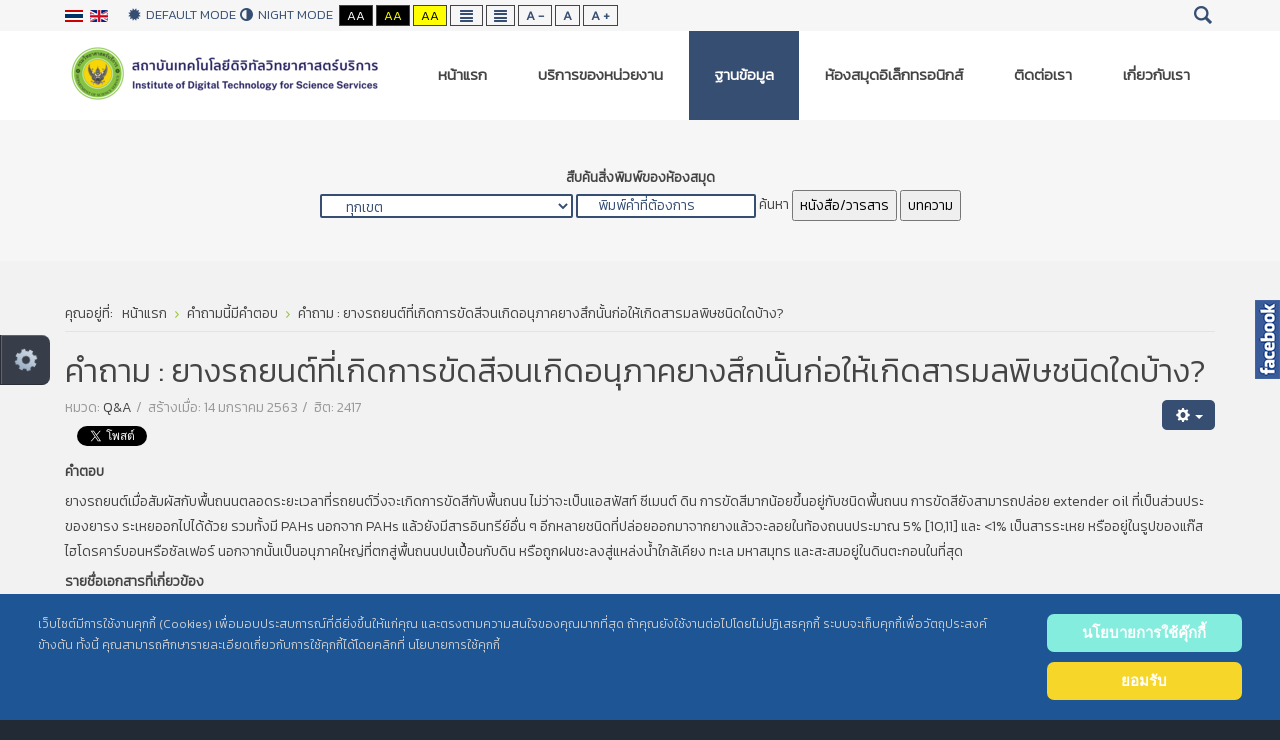

--- FILE ---
content_type: text/html; charset=utf-8
request_url: https://siweb.dss.go.th/index.php/th/search-form/1592-2020-01-14-07-31-11
body_size: 16157
content:
<!DOCTYPE html>
<html xmlns="http://www.w3.org/1999/xhtml" xml:lang="th-th" lang="th-th" dir="ltr">
<head>
		
<meta http-equiv="X-UA-Compatible" content="IE=edge">
<meta name="viewport" content="width=device-width, initial-scale=1.0" />
<meta charset="utf-8" />
	<base href="https://siweb.dss.go.th/index.php/th/search-form/1592-2020-01-14-07-31-11" />
	<meta name="keywords" content="หอสมุดวิทยาศาสตร์" />
	<meta name="author" content="Super User" />
	<meta name="viewport" content="width=device-width, initial-scale=1.0" />
	<meta property="og:title" content="คำถาม : ยางรถยนต์ที่เกิดการขัดสีจนเกิดอนุภาคยางสึกนั้นก่อให้เกิดสารมลพิษชนิดใดบ้าง?" />
	<meta property="twitter:title" content="คำถาม : ยางรถยนต์ที่เกิดการขัดสีจนเกิดอนุภาคยางสึกนั้นก่อให้เกิดสารมลพิษชนิดใดบ้าง?" />
	<meta property="og:description" content="


new media_line_me.LineButton({&quot;pc&quot;:false,&quot;lang&quot;:&quot;en&quot;,&quot;type&quot;:&quot;c&quot;,&quot;text&quot;:&quot;คำถาม : ยางรถยนต์ที่เกิดการขัดสีจนเกิดอนุภาคยางสึกนั้นก่อให้เกิดสารมลพิษชนิดใดบ้าง?%0D%0Ahttps://siweb.dss.go.th/index.php/th/search-form/1592-2020-01-14-07-31-11&quot;,&quot;withUrl&quot;:true});

คำตอบยางรถยนต์เมื่อสัมผัสกับพื้นถนนตลอดร..." />
	<meta property="twitter:description" content="


new media_line_me.LineButton({&quot;pc&quot;:false,&quot;lang&quot;:&quot;en&quot;,&quot;type&quot;:&quot;c&quot;,&quot;text&quot;:&quot;คำถาม : ยางรถยนต์ที่เกิดการขัดสีจนเกิดอนุภาคยางสึกนั้นก่อให้เกิดสารมลพิษชนิดใดบ้าง?%0D%0Ahttps://siweb.dss.go.th/index.php/th/search-form/1592-2020-01-14-07-31-11&quot;,&quot;withUrl&quot;:true});

คำตอบยางรถยนต์เมื่อสัมผัสกับพื้นถนนตลอดร..." />
	<meta name="description" content="หอสมุดวิทยาศาสตร์และเทคโนโลยี บริการสิ่งพิมพ์ e-book Online Database" />
	<meta name="generator" content="Joomla! - Open Source Content Management" />
	<title>คำถาม : ยางรถยนต์ที่เกิดการขัดสีจนเกิดอนุภาคยางสึกนั้นก่อให้เกิดสารมลพิษชนิดใดบ้าง?</title>
	<link href="https://siweb.dss.go.th/plugins/content/fastsocialshare/style/style.css" rel="stylesheet" />
	<link href="/plugins/system/ef4_jmframework/includes/assets/template/fontawesome/css/font-awesome.min.css" rel="stylesheet" />
	<link href="/templates/jm-university/css/bootstrap.17.css" rel="stylesheet" />
	<link href="/templates/jm-university/css/bootstrap_responsive.17.css" rel="stylesheet" />
	<link href="/templates/jm-university/css/template.17.css" rel="stylesheet" />
	<link href="/templates/jm-university/css/template_responsive.17.css" rel="stylesheet" />
	<link href="/templates/jm-university/css/extended_layouts.17.css" rel="stylesheet" />
	<link href="/templates/jm-university/css/font_switcher.17.css" rel="stylesheet" />
	<link href="https://fonts.googleapis.com/css?family=Kanit:300" rel="stylesheet" />
	<link href="//fonts.googleapis.com/css?family=Source+Sans+Pro:300,400,600,700,300italic" rel="stylesheet" />
	<link href="/templates/jm-university/cache/template_params_437d563a2e4149adc39b1780a856e911.css" rel="stylesheet" />
	<link href="https://siweb.dss.go.th/modules/mod_ebstickycookienotice/tmpl/assets/css/cookie.css?v=1509336941" rel="stylesheet" />
	<link href="https://siweb.dss.go.th/modules/mod_ebstickycookienotice/tmpl/assets/css/responsive.css?v=1640612883" rel="stylesheet" />
	<link href="https://siweb.dss.go.th/modules/mod_sdg_facebook_slider/assets/css/style.css" rel="stylesheet" />
	<link href="/components/com_sppagebuilder/assets/css/font-awesome-5.min.css" rel="stylesheet" />
	<link href="/components/com_sppagebuilder/assets/css/font-awesome-v4-shims.css" rel="stylesheet" />
	<link href="/components/com_sppagebuilder/assets/css/animate.min.css" rel="stylesheet" />
	<link href="/components/com_sppagebuilder/assets/css/sppagebuilder.css" rel="stylesheet" />
	<link href="/modules/mod_djmegamenu/assets/css/animations.css?v=3.5.2" rel="stylesheet" />
	<link href="/modules/mod_djmegamenu/assets/css/offcanvas.css?v=3.5.2" rel="stylesheet" />
	<link href="/modules/mod_djmegamenu/mobilethemes/light/djmobilemenu.css?v=3.5.2" rel="stylesheet" />
	<link href="//maxcdn.bootstrapcdn.com/font-awesome/4.7.0/css/font-awesome.min.css" rel="stylesheet" />
	<link href="/media/mod_languages/css/template.css?3601b2a203663741761d228b9c366510" rel="stylesheet" />
	<link href="/media/mod_falang/css/template.css" rel="stylesheet" />
	<link href="/templates/jm-university/css/djmegamenu.17.css" rel="stylesheet" />
	<style>

			#jmthemetoggler {
				display: block;
				left: 0;
				top: 50%;
				margin-top: -25px;
				position: fixed;
				background: #383e49;
				color: #fff;
				width: 50px;
				height: 50px;
				overflow: hidden;
				z-index: 9999;
				cursor: pointer;
				text-align: center;
				vertical-align: middle;
				border-radius: 0 8px 8px 0;
				-webkit-border-radius: 0 8px 8px 0;
				border-bottom: 1px solid #2a2e37;
				border-left: 1px solid #2a2e37;
				box-shadow: inset 1px 1px 0px 0px rgba(255, 255, 255, 0.2);
				-webkit-box-shadow: inset 1px 1px 0px 0px rgba(255, 255, 255, 0.2);
			}
			#jmthemetoggler:hover {
				background: #454b55;
			}
			#jmthemetoggler::after {
				background: url('/plugins/system/ef4_jmframework/includes/assets/template/themecustomiser/tc-sprites.png') no-repeat 0 -23px;
				width: 22px;
				height: 22px;
				position: absolute;
				content: '';
				left: 14px;
				top: 14px;
				-webkit-transition: all 0.8s ease;
				-moz-transition: all 0.8s ease;
				-ms-transition: all 0.8s ease;
				-o-transition: all 0.8s ease;
				transition: all 0.8s ease;
			}
			#jmthemetoggler:after {
				animation: 2s spinnow infinite linear;
				-moz-animation: 2s spinnow infinite linear;
				-webkit-animation: 2s spinnow infinite linear;
				-ms-animation: 2s spinnow infinite linear;
			}
			@-webkit-keyframes spinnow {
				100% {
					transform: rotate(360deg);
					-webkit-transform: rotate(360deg);
				}
			}
			@-moz-keyframes spinnow {
				100% {
					transform: rotate(360deg);
					-moz-transform: rotate(360deg);
				}
			}
			@-ms-keyframes spinnow {
				100% {
					transform: rotate(360deg);
					-ms-transform: rotate(360deg);
				}
			}
		
	#jmthemeoverlay {
		visibility: hidden;
		position: fixed;
		left: 50%;
		top: 50%;
		z-index: 10000;
		width: 0%;
		height: 0%;
		background: #383e49;
		vertical-align: middle;
		overflow: hidden;
	}	
	#jmthemeoverlay.visible {
		visibility: visible;
		left: 0%;
		top: 0%;
		width: 100%;
		height: 100%;
		-webkit-transition-property: left, width, top, height;
		transition-property: left, width, top, height;
		-webkit-transition-duration: 0.6s;
		transition-duration: 0.6s;
		-webkit-transition-timing-function: cubic-bezier(.75,.5,0,1), cubic-bezier(.75,.5,0,1), cubic-bezier(1,0,.5,.75), cubic-bezier(1,0,.5,.75);
		transition-timing-function: cubic-bezier(.75,.5,0,1), cubic-bezier(.75,.5,0,1), cubic-bezier(1,0,.5,.75), cubic-bezier(1,0,.5,.75);
	}	
	#jmthemeoverlay p {
		position: relative;
		top: 50%;
		font-size: 20px;
		margin: -0.5em 0 0 0;
		color: #fff;
		text-align: center;
		font-style: italic;
		opacity: 0;
		transition: opacity 0.2s 0.4s;
	}
	#jmthemeoverlay.visible p {
		opacity: 1;
	}
	.jmthemeloader {
	  position: absolute;
	  left: 50%;
	  top: 50%;
	  margin-top: -80px;
	  transform: translate(-50%,0);
	  transform: -webkit-translate(-50%,0);
	}
		.dj-hideitem, li.item-1099, li.item-843, li.item-803, li.item-804, li.item-519, li.item-526, li.item-533, li.item-826 { display: none !important; }

			#dj-megamenu186mobile { display: none; }
		@media (max-width: 979px) {
			#dj-megamenu186, #dj-megamenu186sticky, #dj-megamenu186placeholder { display: none; }
			#dj-megamenu186mobile { display: block; }
		}
	
select.goog-te-combo {
width:100% !important;
border-radius:3px !important;
-webkit-border-radius:3px !important;
-moz-border-radius:3px !important;
}
		div.mod_search187 input[type="search"]{ width:auto; }
	</style>
	<script src="/media/jui/js/jquery.min.js"></script>
	<script src="/media/jui/js/jquery-noconflict.js"></script>
	<script src="/media/system/js/caption.js?3601b2a203663741761d228b9c366510"></script>
	<!--[if lt IE 9]><script src="/media/system/js/html5fallback.js?3601b2a203663741761d228b9c366510"></script><![endif]-->
	<script src="/media/jui/js/jquery-migrate.min.js?3601b2a203663741761d228b9c366510"></script>
	<script src="/media/jui/js/bootstrap.min.js?3601b2a203663741761d228b9c366510"></script>
	<script src="/media/jui/js/jquery.ui.core.min.js?3601b2a203663741761d228b9c366510"></script>
	<script src="/media/jui/js/jquery.ui.sortable.min.js?3601b2a203663741761d228b9c366510"></script>
	<script src="/plugins/system/ef4_jmframework/includes/assets/template/js/layout.min.js"></script>
	<script src="/templates/jm-university/js/scripts.js"></script>
	<script src="/templates/jm-university/js/stickybar.js"></script>
	<script src="/templates/jm-university/js/backtotop.js"></script>
	<script src="/templates/jm-university/js/jquery.cookie.js"></script>
	<script src="/templates/jm-university/js/fontswitcher.js"></script>
	<script src="/templates/jm-university/js/pagesettings.js"></script>
	<script src="/templates/jm-university/js/effects.js"></script>
	<script src="https://siweb.dss.go.th/modules/mod_ebstickycookienotice/tmpl/assets/js/cookie_script.js?v=129501994"></script>
	<script src="https://siweb.dss.go.th/modules/mod_sdg_facebook_slider/assets/js/main.js"></script>
	<script src="/components/com_sppagebuilder/assets/js/jquery.parallax.js"></script>
	<script src="/components/com_sppagebuilder/assets/js/sppagebuilder.js"></script>
	<script src="/modules/mod_djmegamenu/assets/js/jquery.djmegamenu.js?v=3.5.2" defer></script>
	<script src="/modules/mod_djmegamenu/assets/js/jquery.djmobilemenu.js?v=3.5.2" defer></script>
	<script>
jQuery(function($){ initTooltips(); $("body").on("subform-row-add", initTooltips); function initTooltips (event, container) { container = container || document;$(container).find(".hasTooltip").tooltip({"html": true,"container": "body"});} });jQuery(window).on('load',  function() {
				new JCaption('img.caption');
			});
			jQuery(window).load(function(){
				
				var url_on = 'https://siweb.dss.go.th/index.php/th/search-form/1592-2020-01-14-07-31-11?tc=1';
				
				jQuery('body').append('<span id="jmthemetoggler"></span>');
				
				jQuery('#jmthemetoggler').on('click', function(){
					
					jQuery('#jmthemeoverlay').addClass('visible');
				
					setTimeout(function(){
						jQuery.post(url_on).always(function(){
							jQuery('#jmthemetogglerform').submit();
						});
					}, 600);
				});
			});		
		window.cookiePath = '/';
	(function(){
		var cb = function() {
			var add = function(css) {
				var ss = document.styleSheets;
			    for (var i = 0; i < ss.length; i++) {
			        if (ss[i].href == css) return;
			    }
				var l = document.createElement('link'); l.rel = 'stylesheet';
				l.href = css;
				var h = document.getElementsByTagName('head')[0]; h.appendChild(l);
			}
			add('/media/djextensions/css/animate.min.css');
			add('/media/djextensions/css/animate.ext.css');
		};
		var raf = requestAnimationFrame || mozRequestAnimationFrame || webkitRequestAnimationFrame || msRequestAnimationFrame;
		if (raf) raf(cb);
		else window.addEventListener('load', cb);
	})();
	</script>
	<link rel="alternate" href="https://siweb.dss.go.th/index.php/th/search-form/1592-2020-01-14-07-31-11" hreflang="th" />
	<link rel="alternate" href="https://siweb.dss.go.th/index.php/th/search-form/1592-2020-01-14-07-31-11"  hreflang="x-default" />
	<link rel="alternate" href="https://siweb.dss.go.th/index.php/en/search-form/1592-2020-01-14-07-31-11" hreflang="en" />

	<link href="https://siweb.dss.go.th/images/favicon.ico" rel="Shortcut Icon" />
</head>
<body class=" fixed sticky-bar top-bar    "><div class="dj-offcanvas-wrapper"><div class="dj-offcanvas-pusher"><div class="dj-offcanvas-pusher-in">
	<div id="jm-allpage">
		<div id="jm-page">
												
<form id="jmthemetogglerform" action="https://siweb.dss.go.th/index.php/th/search-form/1592-2020-01-14-07-31-11" method="post" style="display: none;">
	<input type="hidden" name="tc" value="1" />
</form>

<div id="jmthemeoverlay" class="">
	<svg width='64px' height='64px' xmlns="http://www.w3.org/2000/svg" viewBox="0 0 100 100" preserveAspectRatio="xMidYMid" class="jmthemeloader">
		<rect x="0" y="0" width="100" height="100" fill="none" class="bk"></rect>
		<g>
			<animate attributeName="opacity" dur="2s" repeatCount="indefinite" begin="0s" keyTimes="0;0.33;1" values="1;1;0"></animate>
			<circle cx="50" cy="50" r="40" stroke="#5aa000" fill="none" stroke-width="6" stroke-linecap="round">
				<animate attributeName="r" dur="2s" repeatCount="indefinite" begin="0s" keyTimes="0;0.33;1" values="0;22;44"></animate>
			</circle>
		</g>
		<g>
			<animate attributeName="opacity" dur="2s" repeatCount="indefinite" begin="1s" keyTimes="0;0.33;1" values="1;1;0"></animate>
			<circle cx="50" cy="50" r="40" stroke="#ffffff" fill="none" stroke-width="6" stroke-linecap="round">
				<animate attributeName="r" dur="2s" repeatCount="indefinite" begin="1s" keyTimes="0;0.33;1" values="0;22;44"></animate>
			</circle>
		</g>
	</svg>
	<p>Loading Theme Customizer. Please wait...</p>
</div>
							
<header id="jm-bar-wrapp" role="banner" class="">
			<div id="jm-top-bar">
			<div class="container-fluid">
				<div class="row-fluid">
										<div id="jm-top-bar1" class="pull-left span6">
						    <div class="jm-module-raw  skip-ms">
        <ul class="nav menu mod-list">
<li class="item-910"><a href="#jm-top-menu-nav" >Go to Main Menu</a></li><li class="item-911"><a href="#jm-main" >Go to Content</a></li></ul>
    </div>
    <div class="jm-module-raw ">
        


<div class="mod-languages ">

    


<ul class="lang-inline">
    
        
        <!-- >>> [FREE] >>> -->
                    <li class="lang-active" dir="ltr">
                                    <a href="/index.php/th/search-form/1592-2020-01-14-07-31-11">
                                                    <img src="/media/mod_falang/images/th_th.gif" alt="Thai ไทย (ภาษาไทย)" title="Thai ไทย (ภาษาไทย)" />                                                                    </a>
                            </li>
                <!-- <<< [FREE] <<< -->
    
        
        <!-- >>> [FREE] >>> -->
                    <li class="" dir="ltr">
                                    <a href="/index.php/en/search-form/1592-2020-01-14-07-31-11">
                                                    <img src="/media/mod_falang/images/en.gif" alt="English (UK)" title="English (UK)" />                                                                    </a>
                            </li>
                <!-- <<< [FREE] <<< -->
    </ul>

</div>
    </div>

												<div id="jm-page-settings" class="pull-left" aria-hidden="true">
							<ul class="nav menu">
																<li class="day-night">
									<ul>
																				<li><a href="/index.php/th/search-form?contrast=normal" class="jm-normal" title="Enable Default mode."><span class="jm-color icon-certificate"></span>Default mode</a></li>
																														<li><a href="/index.php/th/search-form?contrast=night" class="jm-night" title="Enable Night mode."><span class="jm-color icon-adjust"></span>Night mode</a></li>
																			</ul>
								</li>
																								<li class="contrast">
									<ul>
										<li class="contrast-label"><span class="separator">High Contrast</span></li>
										<li><a href="/index.php/th/search-form?contrast=highcontrast" class="jm-highcontrast" title="High Contrast Black White mode">Aa</a></li>
										<li><a href="/index.php/th/search-form?contrast=highcontrast2" class="jm-highcontrast2" title="High Contrast Black Yellow mode">Aa</a></li>
										<li><a href="/index.php/th/search-form?contrast=highcontrast3" class="jm-highcontrast3" title="High Contrast Yellow Black mode">Aa</a></li>
									</ul>
								</li>
																								<li class="container-width">
									<ul>
										<li><a href="/index.php/th/search-form?width=fixed" class="jm-fixed" title="Enable Fixed layout."><span class="icon-align-justify"></span>Fixed layout</a></li>
										<li><a href="/index.php/th/search-form?width=wide" class="jm-wide" title="Enable Wide layout."><span class="icon-align-justify"></span>Wide layout</a></li>
									</ul>
								</li>
																								<li class="resizer">
									<ul>
										<li><a href="/index.php/th/search-form?fontsize=70" class="jm-font-smaller" title="Smaller Font">A -</a></li>
										<li><a href="/index.php/th/search-form?fontsize=100" class="jm-font-normal" title="Default Font">A</a></li>
										<li><a href="/index.php/th/search-form?fontsize=130" class="jm-font-larger" title="Larger Font">A +</a></li>
									</ul>
								</li>
															</ul>
						</div>
											</div>
															<div id="jm-top-bar2" class="pull-right span6">
						    <div class="jm-module-raw ">
        <div class="mod-languages">

	<ul class="lang-inline" dir="ltr">
		</ul>

</div>
    </div>
    <div class="jm-module-raw ">
         
	    <!-- Widget -->	
		<div>
		<p style='display:none;'>Google Translate Widget by <a href='http://infofru.com'>Infofru</a></p>
        <div id='google_translate_element'>	
		<script type='text/javascript'>function googleTranslateElementInit()
		{ new google.translate.TranslateElement({pageLanguage: 'en', layout: google.translate.TranslateElement.InlineLayout.SIMPLE}, 'google_translate_element');}
	    </script>
	    <script type='text/javascript' src='//translate.google.com/translate_a/element.js?cb=googleTranslateElementInit'></script>
		<p style='display:none;'>Author Site <a href='http://Reviewresults.in'>Reviewresults</a></p>
	    </div>
		</div>    </div>
    <div class="jm-module-raw  search-ms">
        <div class="search search-ms mod_search187">
	<form action="/index.php/th/search-form" method="post" class="form-inline" role="search">
		<label for="mod-search-searchword187" class="element-invisible">ค้นหา...</label> <input name="searchword" id="mod-search-searchword187" maxlength="200"  class="inputbox search-query input-medium" type="search" size="20" placeholder="ค้นหา..." /> <button class="button btn btn-primary" onclick="this.form.searchword.focus();">ค้นหา</button>		<input type="hidden" name="task" value="search" />
		<input type="hidden" name="option" value="com_search" />
		<input type="hidden" name="Itemid" value="538" />
	</form>
</div>
    </div>

					</div>
					
				</div>
			</div>
		</div>
				<div id="jm-logo-nav">
			<div  class="container-fluid">
				<div id="jm-logo-nav-in">
										<div id="jm-bar-left" class="pull-left">
						<div id="jm-logo-sitedesc">
							<div id="jm-logo-sitedesc-in">
																<div id="jm-logo">
									<a href="https://siweb.dss.go.th/">
																				<img src="https://siweb.dss.go.th/images/01__Web_logo_PNG_1.png" alt="Logo" />
																			</a>
								</div>
																							</div>
						</div>
					</div>
															<div id="jm-bar-right" class="pull-right ">
						<nav id="jm-top-menu-nav" tabindex="-1" role="navigation">
							    <div class="jm-module-raw ">
        <ul id="dj-megamenu186" class="dj-megamenu dj-megamenu-override " data-options='{"wrap":"jm-logo-nav-in","animIn":"fadeInUp","animOut":"zoomOut","animSpeed":"fast","openDelay":"250","closeDelay":"500","event":"mouseenter","fixed":"0","offset":"0","theme":"override","direction":"ltr","wcag":"1"}' data-trigger="979">
<li class="dj-up itemid435 first parent"><a class="dj-up_a  " href="/index.php/th/" ><span class="dj-drop" >หน้าแรก<em class="arrow" aria-hidden="true"></em></span></a><div class="dj-subwrap  multiple_cols subcols3" style=""><div class="dj-subwrap-in" style="width:800px;"><div class="dj-subcol" style="width:240px"><ul class="dj-submenu"><li class="itemid843 first separator withmodule"><div class="modules-wrap">		<div class="moduletable">
							<h3>แนะนำ</h3>
						<ul class="nav menu mod-list">
<li class="item-1016"><a href="/index.php/th/science-clip" >วิดีโอแนะนำ</a></li><li class="item-1112"><a href="/index.php/th/news" >ข่าววิทยาศาสตร์ เทคโนโลยีและนวัตกรรม</a></li><li class="item-1122"><a href="http://siweb1.dss.go.th" target="_blank" rel="noopener noreferrer">เว็บไซต์เวอร์ชันเดิม</a></li><li class="item-1164"><a href="http://lib3.dss.go.th/fulltext/stat/stat-service2022.pdf" >รายงานสถิติการใช้บริการ</a></li></ul>
		</div>
	</div></li></ul></div><div class="dj-subcol" style="width:280px"><ul class="dj-submenu"><li class="itemid803 first separator withmodule"><div class="modules-wrap">		<div class="moduletable">
							<h3>เกียวกับเรา</h3>
						

<div class="custom"  >
	<p><img src="/images/bstitestpic01.jpg" width="340" height="145" /></p>
<p><a href="/index.php/th/2014-05-13-19-05-45" title="คลิกที่นี่เพื่อรู้จักเราให้มากขึ้น">กองหอสมุดและศูนย์สารสนเทศวิทยาศาสตร์และเทคโนโลยี</a></p></div>
		</div>
	</div></li></ul></div><div class="dj-subcol" style="width:280px"><ul class="dj-submenu"><li class="itemid804 first separator withmodule"><div class="modules-wrap">		<div class="moduletable">
						

<div class="custom"  >
	<p><iframe style="border: none; width: 100%; height: 200px;" src="//www.youtube.com/embed/oV_UxsazLx0" width="300" height="150" allowfullscreen="allowfullscreen"></iframe></p></div>
		</div>
	</div></li></ul></div><div style="clear:both;height:0"></div></div></div></li><li class="dj-up itemid502 parent"><a class="dj-up_a  " href="/index.php/th/features" target="_blank" title="Library Service" ><span class="dj-drop" >บริการของหน่วยงาน<em class="arrow" aria-hidden="true"></em></span></a><div class="dj-subwrap  single_column subcols1" style=""><div class="dj-subwrap-in" style="width:240px;"><div class="dj-subcol" style="width:240px"><ul class="dj-submenu"><li class="itemid1094 first"><a href="/index.php/th/features/2014-06-25-09-39-36" target="_blank" >ระเบียบการใช้ห้องสมุด</a></li><li class="itemid1011"><a href="/index.php/th/features/2017-08-30-09-03-06" target="_blank" >บริการสารสนเทศเบ็ดเสร็จ</a></li><li class="itemid563"><a href="/index.php/th/features/all-templates-positions" target="_blank" >บริการยืม-คืน</a></li><li class="itemid564"><a href="/index.php/th/features/module-suffixes" target="_blank" >ตรวจสอบเอกสารทาง โทรศัพท์ โทรสาร อีเมล</a></li><li class="itemid566"><a href="/index.php/th/features/2014-06-25-09-56-46" target="_blank" >บริการแนะนำให้ความรู้เทคนิคการสืบค้นสารสนเทศด้าน ว.และท.</a></li><li class="itemid832"><a href="/index.php/th/features/2015-04-08-10-13-42" target="_blank" >บริการค้นเรื่องทางวิชาการ</a></li><li class="itemid567"><a href="/index.php/th/features/2014-06-25-09-58-22" target="_blank" >บริการจัดหาเอกสารฉบับเต็ม</a></li><li class="itemid1012"><a href="/index.php/th/features/2017-08-30-09-06-22" target="_blank" >อัตราค่าบริการ</a></li><li class="itemid1143 parent"><a class="dj-more "   tabindex="0">ดาวน์โหลดแบบฟอร์ม<em class="arrow" aria-hidden="true"></em></a><div class="dj-subwrap  single_column subcols1" style=""><div class="dj-subwrap-in" style="width:240px;"><div class="dj-subcol" style="width:240px"><ul class="dj-submenu"><li class="itemid1144 first"><a href="https://siweb.dss.go.th/fulltext/Service_form/F-CD1-011R03.docx">แบบขอรับบริการทำบัตร</a></li><li class="itemid1146"><a href="https://siweb.dss.go.th/fulltext/Service_form/F-CD1-032R02.docx">แบบบริการค้นเรื่อง</a></li><li class="itemid1178"><a href="https://siweb.dss.go.th/fulltext/Service_form/F-CD1-030R03.docx">แบบบริการจัดหาเอกสารฉบับเต็ม</a></li><li class="itemid1177"><a href="https://siweb.dss.go.th/fulltext/Service_form/borrowform.pdf" target="_blank">แบบหนังสือขอทำบัตรยืมเอกสาร</a></li></ul></div><div style="clear:both;height:0"></div></div></div></li></ul></div><div style="clear:both;height:0"></div></div></div></li><li class="dj-up itemid479 parent"><a class="dj-up_a  " href="/index.php/th/all-database" ><span class="dj-drop" >ฐานข้อมูล<em class="arrow" aria-hidden="true"></em></span></a><div class="dj-subwrap  multiple_cols subcols4" style=""><div class="dj-subwrap-in" style="width:960px;"><div class="dj-subcol" style="width:240px"><ul class="dj-submenu"><li class="itemid519 first separator withmodule"><div class="modules-wrap">		<div class="moduletable">
							<h3>ฐานข้อมูลอินทราเน็ต</h3>
						<ul class="nav menu mod-list">
<li class="item-1108 divider deeper parent"><span class="separator ">มาตรฐาน</span>
<ul class="nav-child unstyled small"><li class="item-1104"><a href="https://academic.oup.com/aoac-publications/book/45491" >AOAC 22nd (2023)</a></li><li class="item-525"><a href="https://pubs.acs.org/isbn/9780841230460" target="_blank" rel="noopener noreferrer">ACS Reagent Chemicals</a></li><li class="item-1171"><a href="https://www.bsigroup.com/en-GB/standards/british-standards-online-database/?creative=530213573905&amp;keyword=&amp;matchtype=b&amp;network=g&amp;device=c&amp;gclid=CjwKCAjw3MSHBhB3EiwAxcaEu3wVj7XeIVh2QaOJlg8cHcHeZs5Zcmnfd7AUwFs7deMSzidPRVzCnxoCSloQAvD_BwE&amp;gclsrc=aw.ds" target="_blank" rel="noopener noreferrer">BSOL Britist Standards</a></li><li class="item-1180"><a href="https://subscriptions.techstreet.com" target="_blank" rel="noopener noreferrer">Techstreet Enterprise </a></li><li class="item-1181"><a href="https://www.tappi.org/publications-standards/standards-methods" target="_blank" rel="noopener noreferrer">TAPPI Online</a></li></ul></li><li class="item-1109 divider deeper parent"><span class="separator ">หนังสือ (สำนักพิมพ์)</span>
<ul class="nav-child unstyled small"><li class="item-1026"><a href="http://portal.igpublish.com/iglibrary/search/main?ukwrd=%22Alpha%20Science%20International%22" target="_blank" rel="noopener noreferrer">Alpha Science Int.</a></li><li class="item-521"><a href="http://portal.igpublish.com/iglibrary/search/main?2&amp;publisher=ff8080812cee89a9012cee995e47000d" target="_blank" rel="noopener noreferrer">ELSEVIER</a></li><li class="item-522"><a href="http://portal.igpublish.com/iglibrary/search/main?1&amp;publisher=40288b8c2f8a9868012f8ad0615a000d" target="_blank" rel="noopener noreferrer">ISMITHERS RAPRA</a></li><li class="item-520"><a href="https://www.taylorfrancis.com" target="_blank" rel="noopener noreferrer">Taylor &amp; Francis</a></li></ul></li><li class="item-1110 divider deeper parent"><span class="separator ">วารสาร</span>
<ul class="nav-child unstyled small"><li class="item-1141"><a href="https://academic.oup.com/jaoac" >AOAC International </a></li><li class="item-1142"><a href="https://meridian.allenpress.com/rct" >Rubber Chem. &amp; Tech.</a></li></ul></li></ul>
		</div>
	</div></li></ul></div><div class="dj-subcol" style="width:240px"><ul class="dj-submenu"><li class="itemid526 first separator withmodule"><div class="modules-wrap">		<div class="moduletable">
							<h3>คลังความรู้ วศ.</h3>
						<ul class="nav menu mod-list">
<li class="item-1182"><a href="/index.php/th/nqi-knowledge-article" >บทความวิชาการด้าน NQI</a></li><li class="item-529 deeper parent"><a href="/index.php/th/annual-reports" >รายงานประจำปี</a><ul class="nav-child unstyled small"><li class="item-1161"><a href="/index.php/th/blog-1-column/dss-annual-reports" >รายงานประจำปี วศ.</a></li><li class="item-1162"><a href="/index.php/th/blog-1-column/bsti-annual-reports" >รายงานกิจกรรม สท.</a></li><li class="item-1163"><a href="/index.php/th/blog-1-column/otop-annual-reports" >รายงานผลการดำเนินงาน OTOP</a></li></ul></li><li class="item-527"><a href="/index.php/th/single-article" >วารสารกรมวิทยาศาสตร์บริการ</a></li><li class="item-528"><a href="https://ph03.tci-thaijo.org/index.php/BAS" target="_blank" rel="noopener noreferrer">วารสารวิทยาศาสตร์ประยุกต์</a></li><li class="item-1086"><a href="/index.php/th/archives-reports" >เอกสารเผยแพร่ทั่วไป</a></li><li class="item-541"><a href="/index.php/th/interesting-articles" >สาระน่ารู้</a></li><li class="item-1099"><a href="/index.php/th/dss-article" onclick="window.open(this.href, 'targetWindow', 'toolbar=no,location=no,status=no,menubar=no,scrollbars=yes,resizable=yes'); return false;">Dss Article</a></li><li class="item-1129"><a href="/index.php/th/conference-documents" >เอกสารอบรม/ประชุม/สัมมนา</a></li><li class="item-1134"><a href="/index.php/th/newlist" >หนังสือและสารสนเทศที่น่าสนใจ</a></li></ul>
		</div>
	</div></li></ul></div><div class="dj-subcol" style="width:240px"><ul class="dj-submenu"><li class="itemid533 first separator withmodule"><div class="modules-wrap">		<div class="moduletable">
							<h3>ฐานข้อมูลเฉพาะทาง</h3>
						<ul class="nav menu mod-list">
<li class="item-534"><a href="/index.php/th/registration-form" >มาตรฐานและกฎระเบียบ</a></li><li class="item-535"><a href="/index.php/th/patents/patents" >สิทธิบัตร</a></li><li class="item-1156 deeper parent"><a href="/index.php/th/food-and-agro-industry" >อาหารและอุตสาหกรรมเกษตร</a><ul class="nav-child unstyled small"><li class="item-1150"><a href="/index.php/th/food-and-agro-industry/summary-abstract" >บทสรุป &amp; สาระสังเขป</a></li><li class="item-1151"><a href="/index.php/th/food-and-agro-industry/standard-regulation" >มาตรฐานและกฎระเบียบ</a></li><li class="item-1152"><a href="/index.php/th/food-and-agro-industry/training-news" >ข่าวสารการอบรม</a></li><li class="item-1153"><a href="/index.php/th/food-and-agro-industry/q-a" >คำถาม &amp; คำตอบ</a></li><li class="item-1154"><a href="/index.php/th/food-and-agro-industry/current-awareness-service" >บริการข่าวสารทันสมัย</a></li></ul></li><li class="item-900"><a href="/index.php/th/recycling-database" title="Recycling Database">แฟ้มข้อมูลเฉพาะเรื่องและวัสดุเหลือทิ้ง</a></li><li class="item-538 current active"><a href="/index.php/th/search-form" >คำถามนี้มีคำตอบ</a></li><li class="item-1120"><a href="/index.php/th/information-repacking" target="_blank">ประมวลสารสนเทศพร้อมใช้</a></li><li class="item-1121"><a href="/index.php/th/compiled-file" >ประมวลสารสนเทศเฉพาะเรื่อง</a></li><li class="item-1103"><a href="http://siweb1.dss.go.th/standardinhouse" target="_blank" rel="noopener noreferrer">ตรวจสอบเอกสารมาตรฐาน</a></li><li class="item-1135"><a href="/index.php/th/econtent" >หน้าสารบัญวารสาร</a></li><li class="item-1147"><a href="http://siweb1.dss.go.th/alert/" >ระบบติดตามเอกสาร ASTM</a></li></ul>
		</div>
	</div></li></ul></div><div class="dj-subcol" style="width:240px"><ul class="dj-submenu"><li class="itemid826 first separator withmodule"><div class="modules-wrap">		<div class="moduletable">
							<h3>ฐานข้อมูลแนะนำ</h3>
						<ul class="nav menu mod-list">
<li class="item-798"><a href="http://www.oic.go.th/INFOCENTER2/224/#" target="_blank" rel="noopener noreferrer">ศูนย์ข้อมูลข่าวสารราชการ</a></li><li class="item-1093"><a href="http://siweb1.dss.go.th/Scientist" >นักวิทยาศาสตร์เอกของโลก</a></li><li class="item-1169"><a href="http://lib1.dss.go.th/covid" >คลังข้อมูล COVID-19</a></li><li class="item-1172"><a href="/index.php/th/bsti-infographic" target="_blank">อินโฟและบทความเฟซบุ๊ค สท.</a></li><li class="item-1174"><a href="http://scitech.in.th/" target="_blank" rel="noopener noreferrer">เว็บไซต์ ศปว.</a></li><li class="item-1175"><a href="/index.php/th/suggestion-web-link" >ลิงก์เว็บไซต์ที่น่าสนใจ</a></li><li class="item-1179"><a href="http://siweb1.dss.go.th/suggest/" target="_blank" rel="noopener noreferrer">ข้อคิดเห็นจากผู้ใช้บริการ</a></li></ul>
		</div>
	</div></li></ul></div><div style="clear:both;height:0"></div></div></div></li><li class="dj-up itemid814 parent"><a class="dj-up_a  "   tabindex="0"><span class="dj-drop" >ห้องสมุดอิเล็กทรอนิกส์<em class="arrow" aria-hidden="true"></em></span></a><div class="dj-subwrap  single_column subcols1" style=""><div class="dj-subwrap-in" style="width:240px;"><div class="dj-subcol" style="width:240px"><ul class="dj-submenu"><li class="itemid1090 first"><a href="http://library.dss.go.th" target="_blank" >สืบค้นหนังสือ/วารสาร</a></li><li class="itemid1091 parent"><a class="dj-more "   tabindex="0">เอกสารอิเล็กทรอนิกส์<em class="arrow" aria-hidden="true"></em></a><div class="dj-subwrap  single_column subcols1" style=""><div class="dj-subwrap-in" style="width:240px;"><div class="dj-subcol" style="width:240px"><ul class="dj-submenu"><li class="itemid1088 first"><a href="http://library.dss.go.th/cgi-bin/koha/opac-search.pl?q=electronic+resource" target="_blank" >อีบุ๊คภาษาอังกฤษ</a></li><li class="itemid1089"><a href="http://library.dss.go.th/cgi-bin/koha/opac-search.pl?q=Thai+ebook" target="_blank" >อีบุ๊คภาษาไทย</a></li></ul></div><div style="clear:both;height:0"></div></div></div></li><li class="itemid1092"><a href="http://ebook.dss.go.th" target="_blank" >ระบบห้องสมุดอีบุ๊ค (DSS Science eBook Application)</a></li><li class="itemid1184"><a href="/index.php/th/extensions/virtual-exhibition" >นิทรรศการเสมือนจริง</a></li></ul></div><div style="clear:both;height:0"></div></div></div></li><li class="dj-up itemid516"><a class="dj-up_a  " href="/index.php/th/contact" ><span >ติดต่อเรา</span></a></li><li class="dj-up itemid499"><a class="dj-up_a  " href="/index.php/th/2014-05-13-19-05-45" ><span >เกี่ยวกับเรา</span></a></li></ul>



	<div id="dj-megamenu186mobile" class="dj-megamenu-offcanvas dj-megamenu-offcanvas-light ">
		<a href="#" class="dj-mobile-open-btn" aria-label="Open mobile menu"><span class="fa fa-bars" aria-hidden="true"></span></a>
		
		<aside class="dj-offcanvas dj-offcanvas-light " data-effect="3">
			<div class="dj-offcanvas-top">
				<a href="#" class="dj-offcanvas-close-btn" aria-label="Close mobile menu"><span class="fa fa-close" aria-hidden="true"></span></a>
			</div>
							<div class="dj-offcanvas-logo">
					<a href="https://siweb.dss.go.th/">
						<img src="/images/logo.png" alt="สำนักหอสมุดและศูนย์สารสนเทศวิทยาสาสตร์และเทคโนโลยี" />
					</a>
				</div>
						
							<div class="dj-offcanvas-modules">
							<div class="moduletable text-center">
						
<div id="jmm-social-313" class="jmm-social override  text-center">
	<div class="jmm-social-in view-1">
				<ul class="jmm-list items-5"><li class="jmm-item item-1 facebook"><a class="jmm-link" href="#" title="Facebook"><span class="jmm-ico fa fa-facebook" aria-hidden="true"></span></a></li><li class="jmm-item item-2 linkedin"><a class="jmm-link" href="#" title="Linkedin"><span class="jmm-ico fa fa-linkedin" aria-hidden="true"></span></a></li><li class="jmm-item item-3 skype"><a class="jmm-link" href="#" title="Skype"><span class="jmm-ico fa fa-skype" aria-hidden="true"></span></a></li><li class="jmm-item item-4 twitter"><a class="jmm-link" href="#" title="Twitter"><span class="jmm-ico fa fa-twitter" aria-hidden="true"></span></a></li><li class="jmm-item item-5 googleplus"><a class="jmm-link" href="#" title="Google Plus"><span class="jmm-ico fa fa-google-plus" aria-hidden="true"></span></a></li></ul>	</div>
</div>
		</div>
					</div>
						
			<div class="dj-offcanvas-content">			
				<ul class="dj-mobile-nav dj-mobile-light ">
<li class="dj-mobileitem itemid-435 deeper parent"><a href="/index.php/th/" >หน้าแรก</a><ul class="dj-mobile-nav-child"><li class="dj-mobileitem itemid-843 divider"></li><li class="dj-mobileitem itemid-803 divider"></li><li class="dj-mobileitem itemid-804 divider"></li></ul></li><li class="dj-mobileitem itemid-502 deeper parent"><a href="/index.php/th/features" target="_blank" title="Library Service" >บริการของหน่วยงาน</a><ul class="dj-mobile-nav-child"><li class="dj-mobileitem itemid-1094"><a href="/index.php/th/features/2014-06-25-09-39-36" target="_blank" >ระเบียบการใช้ห้องสมุด</a></li><li class="dj-mobileitem itemid-1011"><a href="/index.php/th/features/2017-08-30-09-03-06" target="_blank" >บริการสารสนเทศเบ็ดเสร็จ</a></li><li class="dj-mobileitem itemid-563"><a href="/index.php/th/features/all-templates-positions" target="_blank" >บริการยืม-คืน</a></li><li class="dj-mobileitem itemid-564"><a href="/index.php/th/features/module-suffixes" target="_blank" >ตรวจสอบเอกสารทาง โทรศัพท์ โทรสาร อีเมล</a></li><li class="dj-mobileitem itemid-566"><a href="/index.php/th/features/2014-06-25-09-56-46" target="_blank" >บริการแนะนำให้ความรู้เทคนิคการสืบค้นสารสนเทศด้าน ว.และท.</a></li><li class="dj-mobileitem itemid-832"><a href="/index.php/th/features/2015-04-08-10-13-42" target="_blank" >บริการค้นเรื่องทางวิชาการ</a></li><li class="dj-mobileitem itemid-567"><a href="/index.php/th/features/2014-06-25-09-58-22" target="_blank" >บริการจัดหาเอกสารฉบับเต็ม</a></li><li class="dj-mobileitem itemid-1012"><a href="/index.php/th/features/2017-08-30-09-06-22" target="_blank" >อัตราค่าบริการ</a></li><li class="dj-mobileitem itemid-1143 deeper parent"><a   tabindex="0">ดาวน์โหลดแบบฟอร์ม</a><ul class="dj-mobile-nav-child"><li class="dj-mobileitem itemid-1144"><a href="https://siweb.dss.go.th/fulltext/Service_form/F-CD1-011R03.docx">แบบขอรับบริการทำบัตร</a></li><li class="dj-mobileitem itemid-1146"><a href="https://siweb.dss.go.th/fulltext/Service_form/F-CD1-032R02.docx">แบบบริการค้นเรื่อง</a></li><li class="dj-mobileitem itemid-1178"><a href="https://siweb.dss.go.th/fulltext/Service_form/F-CD1-030R03.docx">แบบบริการจัดหาเอกสารฉบับเต็ม</a></li><li class="dj-mobileitem itemid-1177"><a href="https://siweb.dss.go.th/fulltext/Service_form/borrowform.pdf" target="_blank">แบบหนังสือขอทำบัตรยืมเอกสาร</a></li></ul></li></ul></li><li class="dj-mobileitem itemid-479 deeper parent"><a href="/index.php/th/all-database" >ฐานข้อมูล</a><ul class="dj-mobile-nav-child"><li class="dj-mobileitem itemid-519 divider"></li><li class="dj-mobileitem itemid-526 divider"></li><li class="dj-mobileitem itemid-533 divider"></li><li class="dj-mobileitem itemid-826 divider"></li></ul></li><li class="dj-mobileitem itemid-814 deeper parent"><a   tabindex="0">ห้องสมุดอิเล็กทรอนิกส์</a><ul class="dj-mobile-nav-child"><li class="dj-mobileitem itemid-1090"><a href="http://library.dss.go.th" target="_blank" >สืบค้นหนังสือ/วารสาร</a></li><li class="dj-mobileitem itemid-1091 deeper parent"><a   tabindex="0">เอกสารอิเล็กทรอนิกส์</a><ul class="dj-mobile-nav-child"><li class="dj-mobileitem itemid-1088"><a href="http://library.dss.go.th/cgi-bin/koha/opac-search.pl?q=electronic+resource" target="_blank" >อีบุ๊คภาษาอังกฤษ</a></li><li class="dj-mobileitem itemid-1089"><a href="http://library.dss.go.th/cgi-bin/koha/opac-search.pl?q=Thai+ebook" target="_blank" >อีบุ๊คภาษาไทย</a></li></ul></li><li class="dj-mobileitem itemid-1092"><a href="http://ebook.dss.go.th" target="_blank" >ระบบห้องสมุดอีบุ๊ค (DSS Science eBook Application)</a></li><li class="dj-mobileitem itemid-1184"><a href="/index.php/th/extensions/virtual-exhibition" >นิทรรศการเสมือนจริง</a></li></ul></li><li class="dj-mobileitem itemid-516"><a href="/index.php/th/contact" >ติดต่อเรา</a></li><li class="dj-mobileitem itemid-499"><a href="/index.php/th/2014-05-13-19-05-45" >เกี่ยวกับเรา</a></li></ul>
			</div>
			
						
			<div class="dj-offcanvas-end" tabindex="0"></div>
		</aside>
	</div>

    </div>

						</nav>
					</div>
									</div>
			</div>
		</div>
	</header>
							<div id="jm-system-message"><div class="container-fluid"><div id="system-message-container">
	</div>
</div></div>							
<div id="jm-header" class=" ">
	<div id="jm-header-in" class="container-fluid">
			<div class="jm-module ">
		<div  class="jm-module-in">
					    <div class="jm-module-content clearfix notitle">
		    	<div align="center">
<br>
<form target="_blank" name="search-form" method="get" action="" id="search-form" class="form-inline"><strong>สืบค้นสิ่งพิมพ์ของห้องสมุด</strong></br>
	<select name="idx" id="masthead_search" width="10" style="height:24px;width:22%">
  <option value="">ทุกเขต</option>
  <option value="ti">ชื่อเรื่อง</option>
  <option value="au">ผู้แต่ง</option>
  <option value="su">หัวเรื่อง</option>
  <option value="callnum">เลขเรียกหนังสือ</option>
  <option value="nb">เลขมาตรฐานสากล</option>
  <option value="se">เลขชุด</option>
  </select>
	<input type="text" title="Type search term" id = "translControl1" name="q" placeholder="พิมพ์คำที่ต้องการ" size="15" style="height:24px;">
	<label>ค้นหา</label>&nbsp;<button type="submit" id="searchsubmit" onclick="toBook()">หนังสือ/วารสาร</button>
	<button onclick="toJournal()">บทความ</button>
</form>
</div>
  <script>
function toJournal() {
    document.getElementById("search-form").action = "http://opac02.dss.go.th/cgi-bin/koha/opac-search.pl";
}
function toBook() {
    document.getElementById("search-form").action = "http://library.dss.go.th/cgi-bin/koha/opac-search.pl";
}
</script>
	      
		    </div>
		</div>
	</div>
	         
	</div>
</div>
 
							
							
							
							 
<div id="jm-main" tabindex="-1">
	<div class="container-fluid">
		
				<div class="row-fluid">
			<div id="jm-breadcrumbs" class="span12 ">
				<div aria-label="Breadcrumbs" role="navigation">
	<ul itemscope itemtype="https://schema.org/BreadcrumbList" class="breadcrumb">
					<li>
				คุณอยู่ที่: &#160;
			</li>
		
						<li itemprop="itemListElement" itemscope itemtype="https://schema.org/ListItem">
											<a itemprop="item" href="/index.php/th/" class="pathway"><span itemprop="name">หน้าแรก</span></a>
					
											<span class="divider">
							<img src="/templates/jm-university/images/system/arrow.png" alt="" />						</span>
										<meta itemprop="position" content="1">
				</li>
							<li itemprop="itemListElement" itemscope itemtype="https://schema.org/ListItem">
											<a itemprop="item" href="/index.php/th/search-form" class="pathway"><span itemprop="name">คำถามนี้มีคำตอบ</span></a>
					
											<span class="divider">
							<img src="/templates/jm-university/images/system/arrow.png" alt="" />						</span>
										<meta itemprop="position" content="2">
				</li>
							<li itemprop="itemListElement" itemscope itemtype="https://schema.org/ListItem" class="active">
					<span itemprop="name">
						คำถาม : ยางรถยนต์ที่เกิดการขัดสีจนเกิดอนุภาคยางสึกนั้นก่อให้เกิดสารมลพิษชนิดใดบ้าง?					</span>
					<meta itemprop="position" content="3">
				</li>
				</ul>
</div>

			</div>
		</div>
				<div class="row-fluid">
			<div id="jm-content" class="span12" data-xtablet="span12" data-tablet="span12" data-mobile="span12">
												<main id="jm-maincontent" role="main">
					<div class="item-page" itemscope itemtype="https://schema.org/Article">
	<meta itemprop="inLanguage" content="th-TH" />
	
		
			<div class="page-header">
		<h2 itemprop="headline">
			คำถาม : ยางรถยนต์ที่เกิดการขัดสีจนเกิดอนุภาคยางสึกนั้นก่อให้เกิดสารมลพิษชนิดใดบ้าง?		</h2>
							</div>
							
<div class="icons">
	
					<div class="btn-group pull-right">
				<button class="btn dropdown-toggle" type="button" id="dropdownMenuButton-1592" aria-label="เครื่องมือผู้ใช้"
				data-toggle="dropdown" aria-haspopup="true" aria-expanded="false">
					<span class="icon-cog" aria-hidden="true"></span>
					<span class="caret" aria-hidden="true"></span>
				</button>
								<ul class="dropdown-menu" aria-labelledby="dropdownMenuButton-1592">
											<li class="print-icon"> <a href="/index.php/th/search-form/1592-2020-01-14-07-31-11?tmpl=component&amp;print=1" title="พิมพ์เนื้อหา < คำถาม : ยางรถยนต์ที่เกิดการขัดสีจนเกิดอนุภาคยางสึกนั้นก่อให้เกิดสารมลพิษชนิดใดบ้าง? >" onclick="window.open(this.href,'win2','status=no,toolbar=no,scrollbars=yes,titlebar=no,menubar=no,resizable=yes,width=640,height=480,directories=no,location=no'); return false;" rel="nofollow">			<span class="icon-print" aria-hidden="true"></span>
		พิมพ์	</a> </li>
																<li class="email-icon"> <a href="/index.php/th/component/mailto/?tmpl=component&amp;template=jm-university&amp;link=3de019c67521d1bd55767f53302a2918d25cdd69" title="อีเมลนี้ลิงก์ไปยังเพื่อน" onclick="window.open(this.href,'win2','width=400,height=550,menubar=yes,resizable=yes'); return false;" rel="nofollow">			<span class="icon-envelope" aria-hidden="true"></span>
		อีเมล	</a> </li>
														</ul>
			</div>
		
	</div>
			
		
						<dl class="article-info muted">

		
			<dt class="article-info-term">
									รายละเอียด							</dt>

			
			
										<dd class="category-name">
																		หมวด: <a href="/index.php/th/search-form" itemprop="genre">Q&amp;A</a>							</dd>			
			
			
		
												<dd class="create">
					<span class="icon-calendar" aria-hidden="true"></span>
					<time datetime="2020-01-14T14:31:11+07:00" itemprop="dateCreated">
						สร้างเมื่อ: 14 มกราคม 2563					</time>
			</dd>			
			
										<dd class="hits">
					<span class="icon-eye-open" aria-hidden="true"></span>
					<meta itemprop="interactionCount" content="UserPageVisits:2417" />
					ฮิต: 2417			</dd>						</dl>
	
	
		
								<div itemprop="articleBody">
		<div class="fastsocialshare_container fastsocialshare-align-left"><div class="fastsocialshare-subcontainer"><script>
					var loadAsyncDeferredFacebook = function() {
						(function(d, s, id) {
						  var js, fjs = d.getElementsByTagName(s)[0];
						  if (d.getElementById(id)) return;
						  js = d.createElement(s); js.id = id;
						  js.src = "//connect.facebook.net/th_TH/sdk.js#xfbml=1&version=v3.0";
						  fjs.parentNode.insertBefore(js, fjs);
						}(document, 'script', 'facebook-jssdk'));
					}
	
			  		if (window.addEventListener)
						window.addEventListener("load", loadAsyncDeferredFacebook, false);
					else if (window.attachEvent)
						window.attachEvent("onload", loadAsyncDeferredFacebook);
					else
				  		window.onload = loadAsyncDeferredFacebook;
					</script><div class="fastsocialshare-share-fbl fastsocialshare-button_count">
				<div class="fb-like"
					data-href="https://siweb.dss.go.th/index.php/th/search-form/1592-2020-01-14-07-31-11"
					data-layout="button_count"
                	data-width="100"
					data-action="like"
					data-show-faces="true"
					data-share="false">
				</div></div><div class="fastsocialshare-share-fbsh fb-shareme-core">
					<div class="fb-share-button fb-shareme-core"
						data-href="https://siweb.dss.go.th/index.php/th/search-form/1592-2020-01-14-07-31-11"
						data-layout="button"
						data-size="small">
					</div></div><div class="fastsocialshare-share-tw">
						<a href="https://twitter.com/intent/tweet" data-dnt="true" class="twitter-share-button"  data-text="คำถาม : ยางรถยนต์ที่เกิดการขัดสีจนเกิดอนุภาคยางสึกนั้นก่อให้เกิดสารมลพิษชนิดใดบ้าง?" data-count="horizontal" data-via="" data-url="https://siweb.dss.go.th/index.php/th/search-form/1592-2020-01-14-07-31-11" data-lang="th"></a>
						</div>
						<script>
							var loadAsyncDeferredTwitter =  function() {
	            						var d = document;
	            						var s = 'script';
	            						var id = 'twitter-wjs';
					            		var js,fjs=d.getElementsByTagName(s)[0],p=/^http:/.test(d.location)?'http':'https';if(!d.getElementById(id)){
						        		js=d.createElement(s);js.id=id;js.src=p+'://platform.twitter.com/widgets.js';fjs.parentNode.insertBefore(js,fjs);}
					        		}
						
							if (window.addEventListener)
								window.addEventListener("load", loadAsyncDeferredTwitter, false);
							else if (window.attachEvent)
								window.attachEvent("onload", loadAsyncDeferredTwitter);
							else
								window.onload = loadAsyncDeferredTwitter;
						</script></div></div><span style="">
<script type="text/javascript" src="//media.line.me/js/line-button.js?v=20140411" ></script>
<script type="text/javascript">
new media_line_me.LineButton({"pc":false,"lang":"en","type":"c","text":"คำถาม : ยางรถยนต์ที่เกิดการขัดสีจนเกิดอนุภาคยางสึกนั้นก่อให้เกิดสารมลพิษชนิดใดบ้าง?%0D%0Ahttps://siweb.dss.go.th/index.php/th/search-form/1592-2020-01-14-07-31-11","withUrl":true});
</script>
</span><p><strong>คำตอบ</strong></p>
<p><span>ยางรถยนต์เมื่อสัมผัสกับพื้นถนนตลอดระยะเวลาที่รถยนต์วิ่งจะเกิดการขัดสีกับพื้นถนน ไม่ว่าจะเป็นแอสฟัสท์ ซีเมนต์ ดิน การขัดสีมากน้อยขึ้นอยู่กับชนิดพื้นถนน การขัดสียังสามารถปล่อย extender oil ที่เป็นส่วนประของยารง ระเหยออกไปได้ด้วย รวมทั้งมี PAHs นอกจาก PAHs แล้วยังมีสารอินทรีย์อื่น ๆ อีกหลายชนิดที่ปล่อยออกมาจากยางแล้วจะลอยในท้องถนนประมาณ 5% [10,11] และ &lt;1% เป็นสารระเหย หรืออยู่ในรูปของแก๊สไฮโดรคาร์บอนหรือซัลเฟอร์ นอกจากนั้นเป็นอนุภาคใหญ่ที่ตกสู่พื้นถนนปนเปื้อนกับดิน หรือถูกฝนชะลงสู่แหล่งน้ำใกล้เคียง ทะเล มหาสมุทร และสะสมอยู่ในดินตะกอนในที่สุด</span></p>
<p><strong>รายชื่อเอกสารที่เกี่ยวข้อง</strong></p>
<p><span>เบญจลักษณ์ กาญจนเศรษฐ์.  สารมลพิษอินทรีย์จากยางรถยนต์. <strong>วารสารสิ่งแวดล้อม. </strong>ปีที่ 17, ฉบับที่ 3 (กรกฏาคม-กันยายน) 2556 หน้า 22</span></p> 	</div>

	
	<ul class="pager pagenav">
	<li class="previous">
		<a class="hasTooltip" title="คำถาม : ยางรถยนต์ใช้แล้วที่นำมาแช่น้ำเพื่อใช้เป็นปะการังเทียมหรือใช้เป็นแนวกันกระแทกเรือ จะมีการชะเอาสารต่าง" aria-label="เนื้อหาก่อนหน้า: คำถาม : ยางรถยนต์ใช้แล้วที่นำมาแช่น้ำเพื่อใช้เป็นปะการังเทียมหรือใช้เป็นแนวกันกระแทกเรือ จะมีการชะเอาสารต่าง" href="/index.php/th/search-form/1593-2020-01-14-07-32-28" rel="prev">
			<span class="icon-chevron-left" aria-hidden="true"></span> <span aria-hidden="true">ก่อนหน้า</span>		</a>
	</li>
	<li class="next">
		<a class="hasTooltip" title="คำถาม : ยาดม ยาหม่อง และน้ำมันหม่อง แตกต่างกันอย่างไร?" aria-label="เนื้อหาถัดไป: คำถาม : ยาดม ยาหม่อง และน้ำมันหม่อง แตกต่างกันอย่างไร?" href="/index.php/th/search-form/1591-2020-01-14-07-30-17" rel="next">
			<span aria-hidden="true">ต่อไป</span> <span class="icon-chevron-right" aria-hidden="true"></span>		</a>
	</li>
</ul>
							</div>

				</main>
											</div>
								</div>
	</div>
</div>
							
							
							
<div id="jm-footer-mod" class="">
	<div class="container-fluid">
		<div id="jm-footer-mod-in">
			
<div class="row-fluid jm-flexiblock jm-footer-mod"><div class="span12"  data-default="span12" data-wide="span12" data-normal="span12" data-xtablet="span12" data-tablet="span100" data-mobile="span100">	<div class="jm-module ">
		<div  class="jm-module-in">
					    <div class="jm-module-content clearfix notitle">
		    	
<!--****************************** COOKIES HTML CODE START HERE ******************************-->
<div class="notice_div_ribbin ebsticky_bottom" id="eu_cookies">
	<div class="inner1 ">

		<div class="inner3 eb_contentwrap">
						<div class="eb_textinfo">
								<p>เว็บไซต์มีการใช้งานคุกกี้ (Cookies) เพื่อมอบประสบการณ์ที่ดียิ่งขึ้นให้แก่คุณ และตรงตามความสนใจของคุณมากที่สุด ถ้าคุณยังใช้งานต่อไปโดยไม่ปฏิเสธคุกกี้ ระบบจะเก็บคุกกี้เพื่อวัตถุประสงค์ข้างต้น ทั้งนี้ คุณสามารถศึกษารายละเอียดเกี่ยวกับการใช้คุกกี้ได้โดยคลิกที่ นโยบายการใช้คุกกี้</p>			</div>
		</div>
		<div class="button_message eb_privacypolicy"> 
							<a  href="https://www.dss.go.th/images/ict/DssCookies2564.pdf" class="button_cookie eb_papbtn" aria-label="Cookie Policy">นโยบายการใช้คุ๊กกี้</a>
						<button class="button_cookie" onclick="calltohide()" id="hideme" type="button">ยอมรับ</button>
		</div>

	</div>
</div>
<!--****************************** COOKIES HTML CODE END HERE ******************************-->

<!--****************************** COOKIES JAVSCRIPT CODE START HERE -- FOR ACCEPT ******************************-->
<script type="text/javascript">
	check_cookie(getBaseURL());
</script>
<!--****************************** COOKIES JAVSCRIPT CODE END HERE ******************************-->

<!--****************************** COOKIES CSS START HERE ******************************-->
<style>
.notice_div_simplebar,.notice_div_ribbin{background:#1e5695!important; z-index: 99999!important; }
.inner3 .heading_title{color:#ffffff!important; font-size: 20px;}
.inner3 p{color:#cccccc!important; font-size: 12px;}
.button_cookie{background:#f5d629!important; color:#ffffff!important; border: 0; width: 100%; font-family: "Poppins", sans-serif; line-height: normal;}
.eb_papbtn{background:#85eddd!important; color:#ffffff!important;}
.eb_contentimagewrap .eb_contentwrap .eb_imagewrap{float:left; width:80px; padding-right:15px;}
.eb_contentimagewrap .eb_contentwrap .eb_textinfo{float:left; width:calc(100% - 80px);}
</style>
<!--****************************** COOKIES CSS END HERE ******************************-->	      
		    </div>
		</div>
	</div>
	</div></div>		</div>
	</div>
</div>
							<footer id="jm-footer" role="contentinfo" class="">
		<div class="container-fluid clearfix jm-footer">
				<div id="jm-footer-in" class="row-fluid">
												<div id="jm-footer-left" class="span4 pull-left ">
								<div id="jm-copyrights">
										

<div class="custom"  >
	<p></p>
<!-- Histats.com  (div with counter) -->
<div id="histats_counter"></div>
<!-- Histats.com  START  (aync)--><noscript><a href="/" target="_blank"><img  src="//sstatic1.histats.com/0.gif?4385498&101" alt="" border="0"></a></noscript><!-- Histats.com  END  --></div>


<div class="custom"  >
	<p>กองหอสมุดและศูนย์สารสนเทศวิทยาศาสตร์และเทคโนโลยี</p>
<p>All Rights Reserved.</p></div>
<div class="mod-sppagebuilder  sp-page-builder" data-module_id="414">
	<div class="page-content">
		<style type="text/css"></style>	</div>
</div>
<iframe src="/truehitsstat.php?pagename=ชื่อหน้า" width="14" height="17"
 frameborder="0" marginheight="0" marginwidth="0" scrolling="no"></iframe>
								</div>
						</div>
													<div id="jm-footer-center" class="span4 pull-left ">
					

<div class="custom"  >
	<h2 style="text-align: center;"><span style="font-size: 10pt;"><a href="https://www.dss.go.th/index.php/component/content/article?id=2481" target="_blank" rel="noopener noreferrer">นโยบายการคุ้มครองข้อมูลส่วนบุคคล วศ. / <br /></a><a href="https://www.dss.go.th/images/doc-pdf/dss-privacy-notice/PrivacyNotice-InformationService.pdf" target="_blank" rel="noopener noreferrer">ประกาศความเป็นส่วนตัว (Privacy Notice) สำหรับการบริการสารสนเทศ</a></span><br /><br /></h2></div>

<div id="jmm-social-311" class="jmm-social override ">
	<div class="jmm-social-in view-1">
				<ul class="jmm-list items-5"><li class="jmm-item item-1 facebook"><a class="jmm-link" href="https://www.facebook.com/ScienceLibraryDSS/" title="Facebook"><span class="jmm-ico fa fa-facebook" aria-hidden="true"></span></a></li><li class="jmm-item item-2 linkedin"><a class="jmm-link" href="#" title="Linkedin"><span class="jmm-ico fa fa-linkedin" aria-hidden="true"></span></a></li><li class="jmm-item item-3 skype"><a class="jmm-link" href="#" title="Skype"><span class="jmm-ico fa fa-skype" aria-hidden="true"></span></a></li><li class="jmm-item item-4 twitter"><a class="jmm-link" href="#" title="Twitter"><span class="jmm-ico fa fa-twitter" aria-hidden="true"></span></a></li><li class="jmm-item item-5 googleplus"><a class="jmm-link" href="#" title="Google Plus"><span class="jmm-ico fa fa-google-plus" aria-hidden="true"></span></a></li></ul>	</div>
</div>
 <!-- Histats.com  (div with counter) --><div id="histats_counter"></div>
<!-- Histats.com  START  (aync)-->
<script type="text/javascript">var _Hasync= _Hasync|| [];
_Hasync.push(['Histats.start', '1,4385498,4,237,241,20,00011111']);
_Hasync.push(['Histats.fasi', '1']);
_Hasync.push(['Histats.track_hits', '']);
(function() {
var hs = document.createElement('script'); hs.type = 'text/javascript'; hs.async = true;
hs.src = ('//s10.histats.com/js15_as.js');
(document.getElementsByTagName('head')[0] || document.getElementsByTagName('body')[0]).appendChild(hs);
})();</script>
<noscript><a href="/" target="_blank"><img  src="//sstatic1.histats.com/0.gif?4385498&101" alt="" border="0"></a></noscript>
<!-- Histats.com  END  -->

				</div>
			<!-- 			<div id="jm-footer-right" class="span4 pull-right">
								<div id="jm-poweredby">
										<a href="https://www.joomla-monster.com" target="_blank" rel="nofollow">Joomla Templates</a> by Joomla-Monster.com
								</div> 
						</div>-->
				</div>
		</div>
</footer>
<p id="jm-back-top"><a id="backtotop" href="#"><span class="sr-only">Back to top</span></a></p>							
<div id="jm-debug">
	<div class="container-fluid">
		<div class="row-fluid">
			   
<div class="mod_fantastic_facebook_sidebar hidden-phone">

<div id="fb-root"></div>
<script>(function(d, s, id) {
  var js, fjs = d.getElementsByTagName(s)[0];
  if (d.getElementById(id)) return;
  js = d.createElement(s); js.id = id;
  js.src = 'https://connect.facebook.net/en_GB/sdk.js#xfbml=1&version=v2.11';
  fjs.parentNode.insertBefore(js, fjs);
}(document, 'script', 'facebook-jssdk'));</script>

    <div id="flyouttab">
        <div class="flyinset">
            <div id="flybutton" style="right: 0px;top:150px;"><img src="/images/hiconfb.png"></div>
            <div id="flyarea" style="right: -350px;top:150px;">
                <div class="form-close">X</div>
                 <div class="form-area">
                      <div class="fb-page" data-href="https://www.facebook.com/ScienceLibraryDSS" 
                               data-tabs="timeline" data-width="450" 
                               data-height="550" 
                               data-small-header="false" 
                               data-adapt-container-width="false" 
                               data-hide-cover="false" 
                               data-show-facepile="true">
                        <div class="fb-xfbml-parse-ignore">
                             <blockquote cite="https://www.facebook.com/ScienceLibraryDSS"><a href="https://www.facebook.com/ScienceLibraryDSS">Facebook for Science Library</a></blockquote>
                        </div>
                      </div>
                
                </div>
            </div>
        </div>
    </div>   
</div>

<style>
div#flyouttab {
	top: 150px;
	right: 0px;
}
</style><script>    (function () {
        var options = {
            facebook: "1295613910522024", // Facebook page ID
            line: "//line.me/ti/p/@hgq8220j", // Line QR code URL
            call_to_action: "Message us", // Call to action
            button_color: "#FF6550", // Color of button
            position: "right", // Position may be 'right' or 'left'
            order: "facebook,line", // Order of buttons
        };
        var proto = document.location.protocol, host = "whatshelp.io", url = proto + "//static." + host;
        var s = document.createElement('script'); s.type = 'text/javascript'; s.async = true; s.src = url + '/widget-send-button/js/init.js';
        s.onload = function () { WhWidgetSendButton.init(host, proto, options); };
        var x = document.getElementsByTagName('script')[0]; x.parentNode.insertBefore(s, x);
    })();</script>
		</div>
	</div>
</div>
							</div>
	</div>




<div id='fb-root'></div>
<script>(function(d, s, id) {
  var js, fjs = d.getElementsByTagName(s)[0];
  if (d.getElementById(id)) return;
  js = d.createElement(s); js.id = id;
  js.src = 'https://connect.facebook.net/en_US/sdk.js#xfbml=1&version=v2.12&autoLogAppEvents=1';
  fjs.parentNode.insertBefore(js, fjs);
}(document, 'script', 'facebook-jssdk'));</script>


<div class='fb-customerchat'
  page_id='1295613910522024'
logged_in_greeting='Hi'
  logged_out_greeting='Good Bye'>
</div>

</div></div></div><script defer src="https://static.cloudflareinsights.com/beacon.min.js/vcd15cbe7772f49c399c6a5babf22c1241717689176015" integrity="sha512-ZpsOmlRQV6y907TI0dKBHq9Md29nnaEIPlkf84rnaERnq6zvWvPUqr2ft8M1aS28oN72PdrCzSjY4U6VaAw1EQ==" data-cf-beacon='{"rayId":"9b2d2e050d8141cb","version":"2025.9.1","serverTiming":{"name":{"cfExtPri":true,"cfEdge":true,"cfOrigin":true,"cfL4":true,"cfSpeedBrain":true,"cfCacheStatus":true}},"token":"b00f33ccb4724304ba8fcc96f62866c1","b":1}' crossorigin="anonymous"></script>
</body>
</html>


--- FILE ---
content_type: text/html; charset=UTF-8
request_url: https://siweb.dss.go.th/truehitsstat.php?pagename=%E0%B8%8A%E0%B8%B7%E0%B9%88%E0%B8%AD%E0%B8%AB%E0%B8%99%E0%B9%89%E0%B8%B2
body_size: 396
content:
<script type="text/javascript">page="<? echo $_GET["pagename"]; ?>";</script>
 <script type="text/javascript" src="https://hits.truehits.in.th/data/c0003675.js"> </script> <noscript> 
 <a target="_blank" href="http://truehits.net/stat.php?id=c0003675"><img src="http://hits.truehits.in.th/noscript.php?id=c0003675" alt="Thailand Web Stat" border="0" width="14" height="17" /></a> 
 <a target="_blank" href="http://truehits.net/">Truehits.net</a> 
 </noscript><script defer src="https://static.cloudflareinsights.com/beacon.min.js/vcd15cbe7772f49c399c6a5babf22c1241717689176015" integrity="sha512-ZpsOmlRQV6y907TI0dKBHq9Md29nnaEIPlkf84rnaERnq6zvWvPUqr2ft8M1aS28oN72PdrCzSjY4U6VaAw1EQ==" data-cf-beacon='{"rayId":"9b2d2e23793d41cb","version":"2025.9.1","serverTiming":{"name":{"cfExtPri":true,"cfEdge":true,"cfOrigin":true,"cfL4":true,"cfSpeedBrain":true,"cfCacheStatus":true}},"token":"b00f33ccb4724304ba8fcc96f62866c1","b":1}' crossorigin="anonymous"></script>
